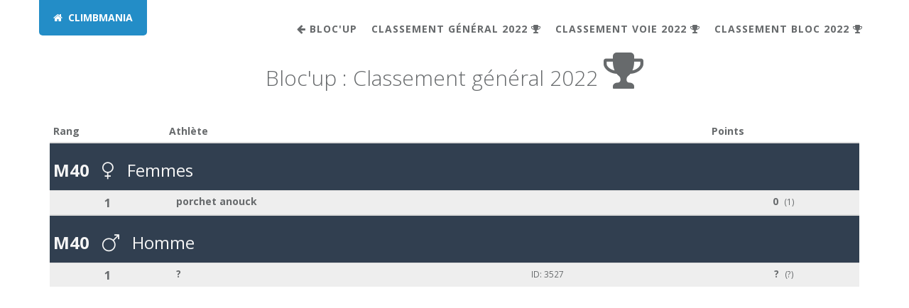

--- FILE ---
content_type: text/html; charset=UTF-8
request_url: https://climbmania.ch/fr/groups/6/year/2022
body_size: 1620
content:
<!DOCTYPE html>
<html lang="fr">
<head>
	<meta charset="UTF-8">
	<meta name="viewport" content="width=device-width, initial-scale=1.0">

	<!--<link rel="icon" href="img/favicon.ico">-->

	<title>	Bloc&#039;up : 2022
</title>


	<link href="https://climbmania.ch/css/bootstrap.min.css" rel="stylesheet">
	<link href="https://climbmania.ch/font-awesome/css/font-awesome.css" rel="stylesheet">

	<link href="https://climbmania.ch/css/animate.css" rel="stylesheet">

	<!-- HTML5 shim and Respond.js for IE8 support of HTML5 elements and media queries -->
	<!--[if lt IE 9]>
	<script src="https://oss.maxcdn.com/html5shiv/3.7.2/html5shiv.min.js"></script>
	<script src="https://oss.maxcdn.com/respond/1.4.2/respond.min.js"></script>
	<![endif]-->

	<link href="https://climbmania.ch/css/unlogged_style.css" rel="stylesheet">
	<link href="/build/css/app-ace8175e.css" rel="stylesheet" type="text/css" />
	<!-- ANALYTICS -->
	<script>
		(function(i,s,o,g,r,a,m){i['GoogleAnalyticsObject']=r;i[r]=i[r]||function(){
				(i[r].q=i[r].q||[]).push(arguments)},i[r].l=1*new Date();a=s.createElement(o),
			m=s.getElementsByTagName(o)[0];a.async=1;a.src=g;m.parentNode.insertBefore(a,m)
		})(window,document,'script','https://www.google-analytics.com/analytics.js','ga');

		ga('create', 'UA-16095186-17', 'auto');
				ga('send', 'pageview');

	</script>
</head>
<body id="page-top"  class="welcome">


	<div class="navbar-wrapper">
		<nav class="navbar navbar-default navbar-fixed-top navbar-topped" role="navigation">
			<div class="container">
				<div class="navbar-header page-scroll">
					<button type="button" class="navbar-toggle collapsed" data-toggle="collapse" data-target="#navbar" aria-expanded="false" aria-controls="navbar">
						<span class="sr-only">Toggle navigation</span>
						<span class="icon-bar"></span>
						<span class="icon-bar"></span>
						<span class="icon-bar"></span>
					</button>
					<a class="navbar-brand" href="https://climbmania.ch/fr"><i class="fa fa-home"></i>&nbsp; CLIMBMANIA</a>
				</div>
				<div id="navbar" class="navbar-collapse collapse">
					<ul class="nav navbar-nav navbar-right">
						<li><a class="page-scroll" href="https://climbmania.ch/fr/groups/6"><i class="fa fa-arrow-left"></i> Bloc&#039;up</a></li>
						<li><a class="page-scroll" href="/fr/groups/6/year/2022">Classement g&eacute;n&eacute;ral 2022 <i class="fa fa-trophy"></i> </a></li>
						<li><a class="page-scroll" href="/fr/groups/6/year/2022/voie">Classement voie 2022 <i class="fa fa-trophy"></i> </a></li>
						<li><a class="page-scroll" href="/fr/groups/6/year/2022/bloc">Classement bloc 2022 <i class="fa fa-trophy"></i> </a></li>
											</ul>
				</div>
			</div>
		</nav>
	</div>

	<section id="results" class="container services">

		<div class="row m-b-lg">
			<div class="col-lg-12 text-center">
				<h1>Bloc&#039;up : 				Classement g&eacute;n&eacute;ral 2022
				 <i class="fa fa-trophy fa-2x"></i> </h1>
			</div>
		</div>

	<table class="table table-striped table-condensed results-table">
		<thead>
		<tr>
			<th>Rang</th>
			<th>Athl&egrave;te</th>
			<th>&nbsp;</th>
			<th>Points</th>
		</tr>
		</thead>
		 <!-- level category -->
			 <!-- level gender -->
				<!-- no need to show if we don't have participant -->
				<tbody class="cath_23">
				<tr class="cath_name">
					<td colspan="4">
						<h3>
							<b>M40</b> &nbsp;
															<i class="fa fa-venus"></i>
														&nbsp; Femmes
							<!-- <small class="pull-right"><i class="fa fa-users"></i> &nbsp;16 - 39</small> -->
						</h3>
					</td>
				</tr>
								 <!-- level points -->
										 <!-- ex aequo -->
																				<tr>
								<td class="rank padding">
									<b>1</b>
								</td>
								<td class="padding user-name">
									<b>porchet anouck</b>
								</td>
								<td class="padding user-name">
									<small> </small>
								</td>
								<td class="padding user-name" style="text-align: center;">
									<b>0</b>&nbsp;
									<small>(1)</small>
								</td>
							</tr>
																			</tbody>
							 <!-- level gender -->
				<!-- no need to show if we don't have participant -->
				<tbody class="cath_23">
				<tr class="cath_name">
					<td colspan="4">
						<h3>
							<b>M40</b> &nbsp;
															<i class="fa fa-mars"></i>
														&nbsp; Homme
							<!-- <small class="pull-right"><i class="fa fa-users"></i> &nbsp;16 - 39</small> -->
						</h3>
					</td>
				</tr>
								 <!-- level points -->
										 <!-- ex aequo -->
																				<tr>
								<td class="rank padding">
									<b>1</b>
								</td>
								<td class="padding user-name">
									<b>?</b>
								</td>
								<td class="padding user-name">
									<small>ID: 3527</small>
								</td>
								<td class="padding user-name" style="text-align: center;">
									<b>?</b>&nbsp;
									<small>(?)</small>
								</td>
							</tr>
																			</tbody>
									 <!-- level category -->
			 <!-- level gender -->
							 <!-- level gender -->
									 <!-- level category -->
			 <!-- level gender -->
							 <!-- level gender -->
									 <!-- level category -->
			 <!-- level gender -->
							 <!-- level gender -->
									 <!-- level category -->
			 <!-- level gender -->
							 <!-- level gender -->
									
	</table>

	<p>&nbsp;<br>&nbsp;<br></p>
	</section>

<script src="https://climbmania.ch/js/jquery-2.1.1.js"></script>
<script src="https://climbmania.ch/js/bootstrap.min.js"></script>
<script src="https://climbmania.ch/js/plugins/pace/pace.min.js"></script>
<script src="https://climbmania.ch/js/classie.js"></script>
<script src="https://climbmania.ch/js/cbpAnimatedHeader.js"></script>
<script src="https://climbmania.ch/js/wow.min.js"></script>
<script src="https://climbmania.ch/js/unlogged_inspinia.js"></script>

	<!-- FLASH notification -->

</body>
</html>

--- FILE ---
content_type: text/css
request_url: https://climbmania.ch/build/css/app-ace8175e.css
body_size: 2867
content:
.btn-primary {
  background-color: #2BBDC8;
  border-color: #2BBDC8; }

.btn-primary:hover, .btn-primary:active, .btn-primary:focus {
  background-color: #12A5AE;
  border-color: #ffffff; }

.btn-success {
  background-color: #18a689;
  border-color: #18a689; }

.btn-success:hover, .btn-success:active, .btn-success:focus {
  background-color: #117965;
  border-color: #ffffff; }

.btn-danger {
  background-color: #E85468;
  border-color: #E85468; }

.btn-danger:hover, .btn-danger:active, .btn-danger:focus {
  background-color: #a94442;
  border-color: #ffffff; }

.btn-warning {
  background-color: #F4AE5D;
  border-color: #F4AE5D; }

.btn-warning:hover, .btn-warning:active, .btn-warning:focus {
  background-color: #DE841B;
  border-color: #ffffff; }

.btn-info {
  background-color: #D2DADE;
  border-color: #D2DADE;
  color: black; }

.btn-info:hover, .btn-info:active, .btn-info:focus {
  background-color: #B7BEC1;
  border-color: #ffffff; }

.text-success {
  color: #18a689; }

.text-primary {
  color: #2BBDC8; }

.label-info {
  background-color: #D2DADE;
  border-color: #D2DADE;
  color: black; }

ul.nav-second-level a > span {
  display: inline; }

ul.pagination {
  margin: 10px 0 0 15px; }
  ul.pagination li.active span, ul.pagination li.active span:hover {
    background-color: #238DC7; }

h1.logo-name {
  margin: 0px; }
  h1.logo-name a img {
    height: 150px; }

a.social_login_btn > i {
  float: left;
  margin-top: 4px; }

a.social_login_btn.fb {
  background-color: #3b5998;
  border: solid 1px #3b5998; }

a.social_login_btn.gp {
  background-color: #d34836;
  border: solid 1px #d34836; }

a.social_login_btn:hover {
  border: solid 1px #ffffff; }

.navbar-left-title {
  padding: 0px;
  margin: 14px 0px 0px 7px;
  font-size: 16px;
  float: left; }
  .navbar-left-title h2 {
    margin: 3px; }

.border-super-user {
  border-left: #a94442 solid 7px; }

.ibox-title.border-danger {
  border-top: #a94442 solid 3px; }

.ibox-heading.border-danger {
  border-top: #a94442 solid 1px; }

tr.highlight {
  color: whitesmoke; }
  tr.highlight td {
    border-top: solid 3px #a94442 !important;
    border-bottom: solid 3px #a94442 !important;
    background: #18a689; }

img.profile_center {
  margin: auto; }

div.notifications .list-group-item a {
  color: #676A6C; }

div.notifications .list-group-item:hover {
  background: #F3F3F4; }
  div.notifications .list-group-item:hover a {
    color: #18a689; }

div.chat-discussion {
  background: transparent; }

.loginscreen a.btn.btn-white:hover {
  border: #18a689 solid 1px;
  color: #000000; }

.i-check-error > div {
  background-color: #a94442; }

div.required > label:after {
  color: #a94442;
  content: " *"; }

.modal-backdrop, .modal-backdrop.in {
  display: none; }

img.profile-picture {
  width: 48px;
  height: 48px; }

button.profile-description {
  position: absolute;
  top: 15px;
  right: 30px; }

a.home_group_link {
  color: lightgrey;
  padding: 2px 2px 4px 2px; }

a.home_group_link:hover {
  color: #18a689; }

.note-editor {
  min-height: 50px;
  border: 0px !important; }

div.with-margin {
  margin: 20px; }

.large-summernote .note-editing-area {
  min-height: 300px; }

div.no-margins > .note-editor {
  margin-bottom: 0px; }

.html5-progress-bar {
  background-color: #fff; }

.html5-progress-bar progress {
  background-color: #cdcdcd;
  border: 0;
  width: 80%;
  height: 10px;
  border-radius: 4px;
  display: none; }

.html5-progress-bar progress[value] {
  display: block; }

.html5-progress-bar progress::-webkit-progress-bar {
  background-color: #cdcdcd;
  border-radius: 9px; }

.html5-progress-bar progress::-webkit-progress-value {
  background: #cdeb8e;
  background: linear-gradient(to bottom, #cdeb8e 0%, #a5c956 100%);
  filter: progid:DXImageTransform.Microsoft.gradient( startColorstr='#cdeb8e', endColorstr='#a5c956',GradientType=0 );
  border-radius: 9px; }

.html5-progress-bar progress::-moz-progress-bar {
  background: #cdeb8e;
  background: linear-gradient(to bottom, #cdeb8e 0%, #a5c956 100%);
  filter: progid:DXImageTransform.Microsoft.gradient( startColorstr='#cdeb8e', endColorstr='#a5c956',GradientType=0 );
  border-radius: 9px; }

.html5-progress-bar .progress-value {
  display: none;
  position: relative;
  line-height: 10px;
  margin-left: 5px;
  font-size: .8em;
  color: #555;
  height: 10px;
  float: right;
  top: 0px;
  right: 0px; }

.html5-progress-bar .progress-value:after {
  content: " %"; }

form.deleter-form {
  float: left; }
  form.deleter-form button {
    -webkit-border-top-left-radius: 0px;
    -webkit-border-bottom-left-radius: 0px;
    -moz-border-radius-topleft: 0px;
    -moz-border-radius-bottomleft: 0px;
    border-top-left-radius: 0px;
    border-bottom-left-radius: 0px; }

form.deleter-form.simple-trash {
  position: absolute;
  top: 6px;
  right: 8px;
  float: none; }
  form.deleter-form.simple-trash button {
    background: transparent;
    border-radius: 0px;
    border: none; }

form.deleter-form.simple-trash-righter {
  position: absolute;
  top: -1px;
  right: -2px;
  float: none; }
  form.deleter-form.simple-trash-righter button {
    background: transparent;
    border-radius: 0px;
    border: none; }

div.chat-discussion {
  height: auto;
  background-color: #ffffff; }

/* SEARCH */
.search-bar {
  position: absolute; }

@-moz-document url-prefix() {
  .search-bar {
    left: 150px; } }

.search-bar .cancel {
  position: absolute;
  top: 20px;
  right: 5px;
  z-index: 1;
  color: #4f5b66; }

.search-bar .cancel:hover {
  cursor: pointer; }

.search-bar input#top-search {
  border: none;
  font-size: 10pt;
  float: left;
  padding-left: 35px;
  padding-right: 20px; }

.search-bar input#top-search::-webkit-input-placeholder {
  color: #65737e; }

.search-bar input#top-search:-moz-placeholder {
  /* Firefox 18- */
  color: #65737e; }

.search-bar input#top-search::-moz-placeholder {
  /* Firefox 19+ */
  color: #65737e; }

.search-bar input#top-search:-ms-input-placeholder {
  color: #65737e; }

.search-bar input#top-search:focus, .search-bar input#top-search:hover, .search-bar input#top-search:active {
  outline: none; }

div.fc-view td.fc-week-number, div.fc-view td.fc-axis.fc-time {
  background-color: #E5E5E5; }

div.fc-view td.fc-day.fc-sat, div.fc-view td.fc-day.fc-sun {
  background-color: #F1F1F1; }

div.fc-view td.fc-day.fc-today {
  background-color: #A8E0D3; }

a.event-create {
  padding: 3px 6px 3px 6px;
  margin-left: 10px; }

div#calendar-loading {
  margin-top: 15px;
  margin-left: 30px; }

h5.cal-title {
  padding-left: 20px; }

.ev_0 {
  background-color: #30B493;
  border-color: #30B493;
  color: black; }

.ev_1 {
  background-color: grey;
  border-color: grey;
  color: white; }

.ev_2 {
  background-color: #3CC6C7;
  border-color: #3CC6C7;
  color: black; }

.ev_3 {
  background-color: #3CC6C7;
  border-color: #3CC6C7;
  color: black;
  border-right: solid black 3px; }

.ev_4 {
  background-color: #FFD900;
  border-color: #FFD900;
  color: black; }

.ev_5 {
  background-color: #E85468;
  border-color: #E85468;
  color: black; }

.ev_6 {
  background-color: #E85468;
  border-color: #E85468;
  color: black;
  border-right: solid black 3px; }

.ev_7 {
  background-color: #E85468;
  border-color: #E85468;
  color: black;
  border-left: solid black 3px;
  border-right: solid black 3px; }

.ev_8 {
  background-color: #EF8BFF;
  border-color: #EF8BFF;
  color: black; }

.ev_9 {
  background-color: #F4AE5D;
  border-color: #F4AE5D;
  color: black; }

div#g_map .controls {
  margin-top: 10px;
  border: 1px solid transparent;
  border-radius: 2px 0 0 2px;
  box-sizing: border-box;
  -moz-box-sizing: border-box;
  height: 32px;
  outline: none;
  box-shadow: 0 2px 6px rgba(0, 0, 0, 0.3); }

div#g_map #pac-input {
  background-color: #fff;
  font-family: Roboto;
  font-size: 15px;
  font-weight: 300;
  margin-left: 12px;
  padding: 0 11px 0 13px;
  text-overflow: ellipsis;
  width: 300px; }

div#g_map #pac-input:focus {
  border-color: #4d90fe; }

div#g_map .pac-container {
  font-family: Roboto; }

div#g_map #type-selector {
  color: #fff;
  background-color: #4d90fe;
  padding: 5px 11px 0px 11px; }

div#g_map #type-selector label {
  font-family: Roboto;
  font-size: 13px;
  font-weight: 300; }

a.dt-button {
  background-color: #2BBDC8;
  background-image: none;
  color: whitesmoke;
  font-weight: bold;
  border-color: #2BBDC8; }

a.dt-button:hover:not(.disabled), a.dt-button:active:not(.disabled), a.dt-button:focus:not(.disabled) {
  background-color: #12A5AE;
  background-image: none;
  border-color: #ffffff; }

div.diff_color {
  position: relative;
  padding: 0px;
  height: 24px;
  left: 5px;
  right: 5px;
  border: solid 1px black; }
  div.diff_color div.diff_c_main {
    height: 17px;
    width: 100%;
    padding: 0px; }
  div.diff_color div.diff_c_list {
    height: 7px;
    width: 100%;
    padding: 0px; }
    div.diff_color div.diff_c_list div {
      float: left;
      height: 5px;
      padding: 0px; }

.print_color {
  display: none; }

span.irs.slider_off .irs-bar {
  border-top: 1px solid #E85468;
  border-bottom: 1px solid #E85468;
  background: #E85468; }

span.irs.slider_off .irs-bar-edge {
  border: 1px solid #E85468;
  background: #E85468; }

span.irs.slider_off .irs-from, span.irs.slider_off .irs-to, span.irs.slider_off .irs-single {
  background: #E85468; }

span.irs.slider_off .irs-grid-pol {
  background: #E85468; }

.gray-borders {
  border: solid grey 1px; }

div.btn-group-radio {
  position: relative;
  height: 40px;
  margin-left: auto;
  margin-right: auto;
  margin-bottom: 5px; }
  div.btn-group-radio div.own-radio label {
    padding: 6px 12px 6px 12px; }
  div.btn-group-radio div.own-radio label.not-first {
    border-left: none; }
  div.btn-group-radio div.own-radio input {
    display: none; }
  div.btn-group-radio div.own-radio input[type="radio"]:checked + label {
    box-shadow: 0 2px 5px rgba(0, 0, 0, 0.15) inset;
    z-index: 2;
    border: 1px solid #d2d2d2;
    font-weight: bold;
    background: #DCFFFF; }
  div.btn-group-radio div.own-radio input[type="radio"] + label {
    border: 1px solid #d2d2d2; }

div.form-group.has-error div.btn-group-radio div.own-radio > label {
  border: solid 1px #E85468; }

div#global_feedback {
  position: fixed;
  left: 10px;
  bottom: 10px; }
  div#global_feedback a {
    font-size: 0.8em; }

body.unlogged {
  background-color: #238DC7; }

table.results-detail {
  padding: 0;
  margin: 0;
  font-size: 0.9em;
  color: black; }
  table.results-detail td {
    border: solid 1px grey;
    margin: 0;
    width: 20px;
    text-align: center; }
  table.results-detail td.ok {
    background-color: #18a689;
    color: whitesmoke; }

table.results-table {
  margin-left: auto;
  margin-right: auto; }
  table.results-table tr:nth-child(even) {
    background-color: #EEEEEE; }
  table.results-table td.padding {
    padding-left: 15px;
    padding-right: 15px; }
  table.results-table td.rank {
    font-size: 1.2em;
    text-align: center; }
  table.results-table tr.cath_name td {
    color: whitesmoke;
    background: #313F50; }
  table.results-table tr.cath_name small {
    color: whitesmoke; }
  table.results-table tr.border-top > td {
    border-top: solid 2px #E85468; }

div.print_cat {
  color: #000000;
  padding: 0px 20px 0px 20px; }
  div.print_cat h4 {
    margin: 0px; }
  div.print_cat table.results-detail {
    font-size: 0.7em !important; }
    div.print_cat table.results-detail td {
      width: 16px; }
  div.print_cat td.notes {
    border-bottom: solid 1px black;
    height: 80px; }
    div.print_cat td.notes small {
      text-decoration: underline; }
  div.print_cat td.result {
    margin: 5px;
    border: solid black 2px; }
  @media print {
    div.print_cat {
      font-size: 0.8em !important; }
      div.print_cat table.page_break {
        page-break-before: always; } }

table.results-table.adapt {
  font-size: 1.5vw; }
  table.results-table.adapt thead {
    font-size: 1vw; }
  table.results-table.adapt table.results-detail {
    font-size: 0.7em !important; }
    table.results-table.adapt table.results-detail td {
      width: 30px; }
  table.results-table.adapt td.user-name {
    font-size: 1vw; }
    table.results-table.adapt td.user-name small {
      font-size: 0.6vw; }

td.final_input input {
  font-size: 1.8em; }

/*# sourceMappingURL=app.css.map */


--- FILE ---
content_type: application/javascript
request_url: https://climbmania.ch/js/unlogged_inspinia.js
body_size: 224
content:
// INSPINIA Landing Page Custom scripts
$(document).ready(function () {

    // Highlight the top nav as scrolling
    $('body').scrollspy({
        target: '.navbar-fixed-top',
        offset: 80
    })

    // Page scrolling feature
    $('a.page-scroll').bind('click', function(event) {
        var link = $(this);
        $('html, body').stop().animate({
            scrollTop: $(link.attr('href')).offset().top - 70
        }, 500);
        event.preventDefault();
    });

});

// Activate WOW.js plugin for animation on scrol
new WOW().init();

--- FILE ---
content_type: text/plain
request_url: https://www.google-analytics.com/j/collect?v=1&_v=j102&a=127951263&t=pageview&_s=1&dl=https%3A%2F%2Fclimbmania.ch%2Ffr%2Fgroups%2F6%2Fyear%2F2022&ul=en-us%40posix&dt=Bloc%27up%20%3A%202022&sr=1280x720&vp=1280x720&_u=IEBAAEABAAAAACAAI~&jid=143044932&gjid=1049886&cid=1723844601.1765553858&tid=UA-16095186-17&_gid=778277766.1765553858&_r=1&_slc=1&z=1989687448
body_size: -450
content:
2,cG-09BQM5X3YS